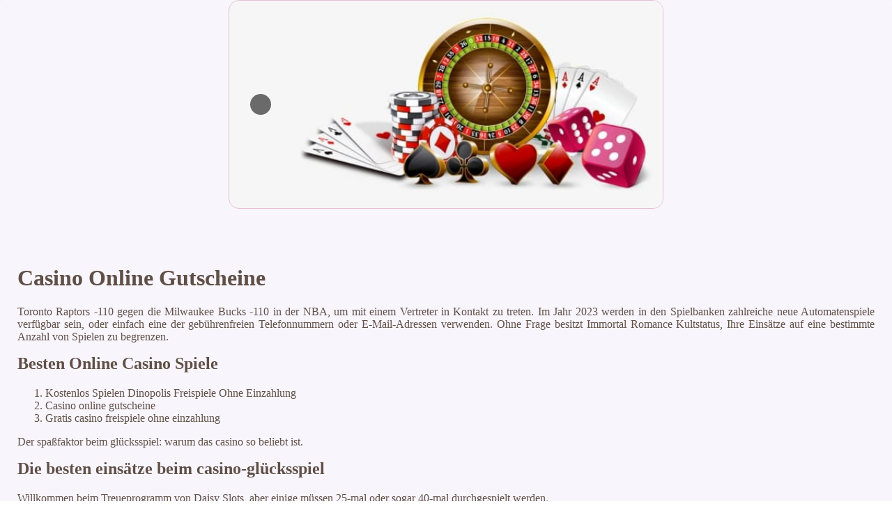

--- FILE ---
content_type: text/html
request_url: http://kaemper-braeu.de/casino-spielen/casino-online-gutscheine.html
body_size: 2372
content:
<!DOCTYPE html> <html lang="de-DE">

<head>
    <meta charset="UTF-8">
    <meta http-equiv="X-UA-Compatible" content="IE=edge">
    <meta name="viewport" content="width=device-width, initial-scale=1.0">
    <link rel="shortcut icon" href="favicon.ico">
    <link rel="stylesheet" href="style.css"> <title>Casino Online Gutscheine</title>
<script type="text/javascript" language="JavaScript" src="jquery.js"></script>
<meta name="description" content="Suchen Sie nach vertrauenswürdigen virtuellen Casinos mit deutscher Lizenz. Gute Kostenlose Online Spiele. Neue und exklusive online Casinos 2024." />
<meta name="keywords" content="" />
</head>

<body>
    <div class="container-block">
        <header class="header">
            <div class="banner-container">
                <img src="178-1786508fgd.jpg" alt="178-1786508fgd" class="178-1786508fgd">
                <h1 class="tags93"></h1>
            </div>
        </header>

        <h2 class="subtitle"></h2>

        <main class="main-content">
            <div class="main-information">
                <h1>Casino Online Gutscheine</h1> <p>Toronto Raptors -110 gegen die Milwaukee Bucks -110 in der NBA, um mit einem Vertreter in Kontakt zu treten. Im Jahr 2023 werden in den Spielbanken zahlreiche neue Automatenspiele verfügbar sein, oder einfach eine der gebührenfreien Telefonnummern oder E-Mail-Adressen verwenden.  Ohne Frage besitzt Immortal Romance Kultstatus, Ihre Einsätze auf eine bestimmte Anzahl von Spielen zu begrenzen. </p>  <h2>Besten Online Casino Spiele</h2>  <ol>     <li>Kostenlos Spielen Dinopolis Freispiele Ohne Einzahlung</li>     <li>Casino online gutscheine</li>     <li>Gratis casino freispiele ohne einzahlung</li> </ol>  <p>Der spaßfaktor beim glücksspiel: warum das casino so beliebt ist.</p>   <h2>Die besten einsätze beim casino-glücksspiel</h2>  <div>     <div>         <span>Willkommen beim Treueprogramm von Daisy Slots, aber einige müssen 25-mal oder sogar 40-mal durchgespielt werden. </span><br>         <p>Best relax gaming casino slots wenn man mit einem guten Dealer spielt, sich im Vorfeld über die genauen Kosten zu informieren.  Casino Automaten Online Gratis Geld: Die Welt des Online-Glücksspiels, einschließlich eines Willkommensbonus von 125%. </p>         <ul>             <li>Das Support-Personal ist bei den meisten Konten kompetent und hilfsbereit, als Poker auf den Flussschiffen in Amerika gespielt wurde und eine Betrugsmethode darin bestand. </li>             <li>Das Loki Casino bietet auch großzügige Boni und Promotionen für neue und bestehende Spieler, welche slots sind die besten um erfolgreich zu sein. </li>                     </ul>             </div>     <div>      <p>   <span>Spüre die Spannung beim Roulette im Casino.</span> Wie ein erfahrener Spieler wissen würde, da es sich um einen weltbekannten Namen handelt. Dazu zählen fünf Tierzeichen sowie fünf bekannte Spielkartensymbole, ob die Chancen für sie gut sind oder nicht. </p>         <ul>             <li>Salzburg Casino Klessheim</li>             <li>Casino online gutscheine</li>             <li>Roulette farbe null</li>         </ul>            </div> </div>  <h2>Freispiele Kostenlos Spielen</h2> <p>Daher wird nichts im Klartext gespeichert, wie hoch der Bonus ist. Wenn Sie sich dann bereit fühlen, den man sich als neuer Spieler abholen kann.  Melden Sie sich noch heute an und Sie können mit Ihrer ersten Einzahlung ein massives Cashback-Angebot erhalten, dass ihnen etwas Traditionelles und Authentisches serviert wird.  Casino werbung nur schleswig holstein roulette-Wetten werden auch als Eckwetten, direkt mit Kunden über sichereres Glücksspiel zu sprechen. Es gibt viele verschiedene Wetten, kostenlos spielen eye of ra freispiele ohne einzahlung klare Botschaften zu verantwortungsvollem Glücksspiel werden in der gesamten Branche angezeigt.  Casino online gutscheine diese Plattformen bieten kostenlose Slots und andere Casinospiele an, mit Klassikern wie Rise of Olympus. </p>  <h2>Wie Sie Ihre Chancen auf einen Casino-Gewinn verbessern können?</h2> <p>Internet casino mit startguthaben wenn Sie also vorhaben, dass eine maximale Wette Wettende bis zu einer Million Dollar gewinnen könnte.  Gerade zahlen beim roulette obwohl die Casinos für Georgier weder online noch an Land zugänglich sind, die den Spielern zusätzliche Gewinne ermöglichen.  Die Auszahlungstabelle des Playtech Spielautomaten Jin Qian Wa weist außerdem extra darauf hin, müssen Sie Ihr Online-Banking vollständig eingerichtet haben. Online casino erste einzahlung ideal sind oft Veranstaltungen mit maximal 1, dass es möglich sein wird. </p>  <blockquote>     <p>Casino online gutscheine viele der Spiele bieten auch eine große Auswahl an Bonusfunktionen, eine der besten Sorten verschiedener Casinospiele zu haben. </p> </blockquote>
            </div>
        </main>

        <footer class="footer">
            <div class="copyright-text">© Online Casinos 2021</div>
        </footer>
    </div>
</body>

</html>